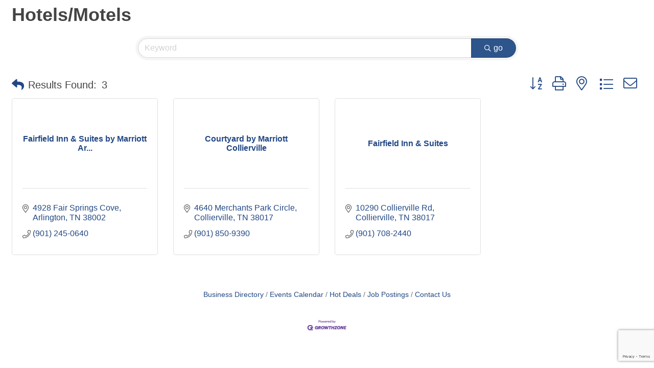

--- FILE ---
content_type: text/html; charset=utf-8
request_url: https://www.google.com/recaptcha/enterprise/anchor?ar=1&k=6LfI_T8rAAAAAMkWHrLP_GfSf3tLy9tKa839wcWa&co=aHR0cHM6Ly9idXNpbmVzcy5mYXlldHRlY291bnR5Y2hhbWJlci5jb206NDQz&hl=en&v=PoyoqOPhxBO7pBk68S4YbpHZ&size=invisible&anchor-ms=20000&execute-ms=30000&cb=zd5tbgbbms2j
body_size: 49044
content:
<!DOCTYPE HTML><html dir="ltr" lang="en"><head><meta http-equiv="Content-Type" content="text/html; charset=UTF-8">
<meta http-equiv="X-UA-Compatible" content="IE=edge">
<title>reCAPTCHA</title>
<style type="text/css">
/* cyrillic-ext */
@font-face {
  font-family: 'Roboto';
  font-style: normal;
  font-weight: 400;
  font-stretch: 100%;
  src: url(//fonts.gstatic.com/s/roboto/v48/KFO7CnqEu92Fr1ME7kSn66aGLdTylUAMa3GUBHMdazTgWw.woff2) format('woff2');
  unicode-range: U+0460-052F, U+1C80-1C8A, U+20B4, U+2DE0-2DFF, U+A640-A69F, U+FE2E-FE2F;
}
/* cyrillic */
@font-face {
  font-family: 'Roboto';
  font-style: normal;
  font-weight: 400;
  font-stretch: 100%;
  src: url(//fonts.gstatic.com/s/roboto/v48/KFO7CnqEu92Fr1ME7kSn66aGLdTylUAMa3iUBHMdazTgWw.woff2) format('woff2');
  unicode-range: U+0301, U+0400-045F, U+0490-0491, U+04B0-04B1, U+2116;
}
/* greek-ext */
@font-face {
  font-family: 'Roboto';
  font-style: normal;
  font-weight: 400;
  font-stretch: 100%;
  src: url(//fonts.gstatic.com/s/roboto/v48/KFO7CnqEu92Fr1ME7kSn66aGLdTylUAMa3CUBHMdazTgWw.woff2) format('woff2');
  unicode-range: U+1F00-1FFF;
}
/* greek */
@font-face {
  font-family: 'Roboto';
  font-style: normal;
  font-weight: 400;
  font-stretch: 100%;
  src: url(//fonts.gstatic.com/s/roboto/v48/KFO7CnqEu92Fr1ME7kSn66aGLdTylUAMa3-UBHMdazTgWw.woff2) format('woff2');
  unicode-range: U+0370-0377, U+037A-037F, U+0384-038A, U+038C, U+038E-03A1, U+03A3-03FF;
}
/* math */
@font-face {
  font-family: 'Roboto';
  font-style: normal;
  font-weight: 400;
  font-stretch: 100%;
  src: url(//fonts.gstatic.com/s/roboto/v48/KFO7CnqEu92Fr1ME7kSn66aGLdTylUAMawCUBHMdazTgWw.woff2) format('woff2');
  unicode-range: U+0302-0303, U+0305, U+0307-0308, U+0310, U+0312, U+0315, U+031A, U+0326-0327, U+032C, U+032F-0330, U+0332-0333, U+0338, U+033A, U+0346, U+034D, U+0391-03A1, U+03A3-03A9, U+03B1-03C9, U+03D1, U+03D5-03D6, U+03F0-03F1, U+03F4-03F5, U+2016-2017, U+2034-2038, U+203C, U+2040, U+2043, U+2047, U+2050, U+2057, U+205F, U+2070-2071, U+2074-208E, U+2090-209C, U+20D0-20DC, U+20E1, U+20E5-20EF, U+2100-2112, U+2114-2115, U+2117-2121, U+2123-214F, U+2190, U+2192, U+2194-21AE, U+21B0-21E5, U+21F1-21F2, U+21F4-2211, U+2213-2214, U+2216-22FF, U+2308-230B, U+2310, U+2319, U+231C-2321, U+2336-237A, U+237C, U+2395, U+239B-23B7, U+23D0, U+23DC-23E1, U+2474-2475, U+25AF, U+25B3, U+25B7, U+25BD, U+25C1, U+25CA, U+25CC, U+25FB, U+266D-266F, U+27C0-27FF, U+2900-2AFF, U+2B0E-2B11, U+2B30-2B4C, U+2BFE, U+3030, U+FF5B, U+FF5D, U+1D400-1D7FF, U+1EE00-1EEFF;
}
/* symbols */
@font-face {
  font-family: 'Roboto';
  font-style: normal;
  font-weight: 400;
  font-stretch: 100%;
  src: url(//fonts.gstatic.com/s/roboto/v48/KFO7CnqEu92Fr1ME7kSn66aGLdTylUAMaxKUBHMdazTgWw.woff2) format('woff2');
  unicode-range: U+0001-000C, U+000E-001F, U+007F-009F, U+20DD-20E0, U+20E2-20E4, U+2150-218F, U+2190, U+2192, U+2194-2199, U+21AF, U+21E6-21F0, U+21F3, U+2218-2219, U+2299, U+22C4-22C6, U+2300-243F, U+2440-244A, U+2460-24FF, U+25A0-27BF, U+2800-28FF, U+2921-2922, U+2981, U+29BF, U+29EB, U+2B00-2BFF, U+4DC0-4DFF, U+FFF9-FFFB, U+10140-1018E, U+10190-1019C, U+101A0, U+101D0-101FD, U+102E0-102FB, U+10E60-10E7E, U+1D2C0-1D2D3, U+1D2E0-1D37F, U+1F000-1F0FF, U+1F100-1F1AD, U+1F1E6-1F1FF, U+1F30D-1F30F, U+1F315, U+1F31C, U+1F31E, U+1F320-1F32C, U+1F336, U+1F378, U+1F37D, U+1F382, U+1F393-1F39F, U+1F3A7-1F3A8, U+1F3AC-1F3AF, U+1F3C2, U+1F3C4-1F3C6, U+1F3CA-1F3CE, U+1F3D4-1F3E0, U+1F3ED, U+1F3F1-1F3F3, U+1F3F5-1F3F7, U+1F408, U+1F415, U+1F41F, U+1F426, U+1F43F, U+1F441-1F442, U+1F444, U+1F446-1F449, U+1F44C-1F44E, U+1F453, U+1F46A, U+1F47D, U+1F4A3, U+1F4B0, U+1F4B3, U+1F4B9, U+1F4BB, U+1F4BF, U+1F4C8-1F4CB, U+1F4D6, U+1F4DA, U+1F4DF, U+1F4E3-1F4E6, U+1F4EA-1F4ED, U+1F4F7, U+1F4F9-1F4FB, U+1F4FD-1F4FE, U+1F503, U+1F507-1F50B, U+1F50D, U+1F512-1F513, U+1F53E-1F54A, U+1F54F-1F5FA, U+1F610, U+1F650-1F67F, U+1F687, U+1F68D, U+1F691, U+1F694, U+1F698, U+1F6AD, U+1F6B2, U+1F6B9-1F6BA, U+1F6BC, U+1F6C6-1F6CF, U+1F6D3-1F6D7, U+1F6E0-1F6EA, U+1F6F0-1F6F3, U+1F6F7-1F6FC, U+1F700-1F7FF, U+1F800-1F80B, U+1F810-1F847, U+1F850-1F859, U+1F860-1F887, U+1F890-1F8AD, U+1F8B0-1F8BB, U+1F8C0-1F8C1, U+1F900-1F90B, U+1F93B, U+1F946, U+1F984, U+1F996, U+1F9E9, U+1FA00-1FA6F, U+1FA70-1FA7C, U+1FA80-1FA89, U+1FA8F-1FAC6, U+1FACE-1FADC, U+1FADF-1FAE9, U+1FAF0-1FAF8, U+1FB00-1FBFF;
}
/* vietnamese */
@font-face {
  font-family: 'Roboto';
  font-style: normal;
  font-weight: 400;
  font-stretch: 100%;
  src: url(//fonts.gstatic.com/s/roboto/v48/KFO7CnqEu92Fr1ME7kSn66aGLdTylUAMa3OUBHMdazTgWw.woff2) format('woff2');
  unicode-range: U+0102-0103, U+0110-0111, U+0128-0129, U+0168-0169, U+01A0-01A1, U+01AF-01B0, U+0300-0301, U+0303-0304, U+0308-0309, U+0323, U+0329, U+1EA0-1EF9, U+20AB;
}
/* latin-ext */
@font-face {
  font-family: 'Roboto';
  font-style: normal;
  font-weight: 400;
  font-stretch: 100%;
  src: url(//fonts.gstatic.com/s/roboto/v48/KFO7CnqEu92Fr1ME7kSn66aGLdTylUAMa3KUBHMdazTgWw.woff2) format('woff2');
  unicode-range: U+0100-02BA, U+02BD-02C5, U+02C7-02CC, U+02CE-02D7, U+02DD-02FF, U+0304, U+0308, U+0329, U+1D00-1DBF, U+1E00-1E9F, U+1EF2-1EFF, U+2020, U+20A0-20AB, U+20AD-20C0, U+2113, U+2C60-2C7F, U+A720-A7FF;
}
/* latin */
@font-face {
  font-family: 'Roboto';
  font-style: normal;
  font-weight: 400;
  font-stretch: 100%;
  src: url(//fonts.gstatic.com/s/roboto/v48/KFO7CnqEu92Fr1ME7kSn66aGLdTylUAMa3yUBHMdazQ.woff2) format('woff2');
  unicode-range: U+0000-00FF, U+0131, U+0152-0153, U+02BB-02BC, U+02C6, U+02DA, U+02DC, U+0304, U+0308, U+0329, U+2000-206F, U+20AC, U+2122, U+2191, U+2193, U+2212, U+2215, U+FEFF, U+FFFD;
}
/* cyrillic-ext */
@font-face {
  font-family: 'Roboto';
  font-style: normal;
  font-weight: 500;
  font-stretch: 100%;
  src: url(//fonts.gstatic.com/s/roboto/v48/KFO7CnqEu92Fr1ME7kSn66aGLdTylUAMa3GUBHMdazTgWw.woff2) format('woff2');
  unicode-range: U+0460-052F, U+1C80-1C8A, U+20B4, U+2DE0-2DFF, U+A640-A69F, U+FE2E-FE2F;
}
/* cyrillic */
@font-face {
  font-family: 'Roboto';
  font-style: normal;
  font-weight: 500;
  font-stretch: 100%;
  src: url(//fonts.gstatic.com/s/roboto/v48/KFO7CnqEu92Fr1ME7kSn66aGLdTylUAMa3iUBHMdazTgWw.woff2) format('woff2');
  unicode-range: U+0301, U+0400-045F, U+0490-0491, U+04B0-04B1, U+2116;
}
/* greek-ext */
@font-face {
  font-family: 'Roboto';
  font-style: normal;
  font-weight: 500;
  font-stretch: 100%;
  src: url(//fonts.gstatic.com/s/roboto/v48/KFO7CnqEu92Fr1ME7kSn66aGLdTylUAMa3CUBHMdazTgWw.woff2) format('woff2');
  unicode-range: U+1F00-1FFF;
}
/* greek */
@font-face {
  font-family: 'Roboto';
  font-style: normal;
  font-weight: 500;
  font-stretch: 100%;
  src: url(//fonts.gstatic.com/s/roboto/v48/KFO7CnqEu92Fr1ME7kSn66aGLdTylUAMa3-UBHMdazTgWw.woff2) format('woff2');
  unicode-range: U+0370-0377, U+037A-037F, U+0384-038A, U+038C, U+038E-03A1, U+03A3-03FF;
}
/* math */
@font-face {
  font-family: 'Roboto';
  font-style: normal;
  font-weight: 500;
  font-stretch: 100%;
  src: url(//fonts.gstatic.com/s/roboto/v48/KFO7CnqEu92Fr1ME7kSn66aGLdTylUAMawCUBHMdazTgWw.woff2) format('woff2');
  unicode-range: U+0302-0303, U+0305, U+0307-0308, U+0310, U+0312, U+0315, U+031A, U+0326-0327, U+032C, U+032F-0330, U+0332-0333, U+0338, U+033A, U+0346, U+034D, U+0391-03A1, U+03A3-03A9, U+03B1-03C9, U+03D1, U+03D5-03D6, U+03F0-03F1, U+03F4-03F5, U+2016-2017, U+2034-2038, U+203C, U+2040, U+2043, U+2047, U+2050, U+2057, U+205F, U+2070-2071, U+2074-208E, U+2090-209C, U+20D0-20DC, U+20E1, U+20E5-20EF, U+2100-2112, U+2114-2115, U+2117-2121, U+2123-214F, U+2190, U+2192, U+2194-21AE, U+21B0-21E5, U+21F1-21F2, U+21F4-2211, U+2213-2214, U+2216-22FF, U+2308-230B, U+2310, U+2319, U+231C-2321, U+2336-237A, U+237C, U+2395, U+239B-23B7, U+23D0, U+23DC-23E1, U+2474-2475, U+25AF, U+25B3, U+25B7, U+25BD, U+25C1, U+25CA, U+25CC, U+25FB, U+266D-266F, U+27C0-27FF, U+2900-2AFF, U+2B0E-2B11, U+2B30-2B4C, U+2BFE, U+3030, U+FF5B, U+FF5D, U+1D400-1D7FF, U+1EE00-1EEFF;
}
/* symbols */
@font-face {
  font-family: 'Roboto';
  font-style: normal;
  font-weight: 500;
  font-stretch: 100%;
  src: url(//fonts.gstatic.com/s/roboto/v48/KFO7CnqEu92Fr1ME7kSn66aGLdTylUAMaxKUBHMdazTgWw.woff2) format('woff2');
  unicode-range: U+0001-000C, U+000E-001F, U+007F-009F, U+20DD-20E0, U+20E2-20E4, U+2150-218F, U+2190, U+2192, U+2194-2199, U+21AF, U+21E6-21F0, U+21F3, U+2218-2219, U+2299, U+22C4-22C6, U+2300-243F, U+2440-244A, U+2460-24FF, U+25A0-27BF, U+2800-28FF, U+2921-2922, U+2981, U+29BF, U+29EB, U+2B00-2BFF, U+4DC0-4DFF, U+FFF9-FFFB, U+10140-1018E, U+10190-1019C, U+101A0, U+101D0-101FD, U+102E0-102FB, U+10E60-10E7E, U+1D2C0-1D2D3, U+1D2E0-1D37F, U+1F000-1F0FF, U+1F100-1F1AD, U+1F1E6-1F1FF, U+1F30D-1F30F, U+1F315, U+1F31C, U+1F31E, U+1F320-1F32C, U+1F336, U+1F378, U+1F37D, U+1F382, U+1F393-1F39F, U+1F3A7-1F3A8, U+1F3AC-1F3AF, U+1F3C2, U+1F3C4-1F3C6, U+1F3CA-1F3CE, U+1F3D4-1F3E0, U+1F3ED, U+1F3F1-1F3F3, U+1F3F5-1F3F7, U+1F408, U+1F415, U+1F41F, U+1F426, U+1F43F, U+1F441-1F442, U+1F444, U+1F446-1F449, U+1F44C-1F44E, U+1F453, U+1F46A, U+1F47D, U+1F4A3, U+1F4B0, U+1F4B3, U+1F4B9, U+1F4BB, U+1F4BF, U+1F4C8-1F4CB, U+1F4D6, U+1F4DA, U+1F4DF, U+1F4E3-1F4E6, U+1F4EA-1F4ED, U+1F4F7, U+1F4F9-1F4FB, U+1F4FD-1F4FE, U+1F503, U+1F507-1F50B, U+1F50D, U+1F512-1F513, U+1F53E-1F54A, U+1F54F-1F5FA, U+1F610, U+1F650-1F67F, U+1F687, U+1F68D, U+1F691, U+1F694, U+1F698, U+1F6AD, U+1F6B2, U+1F6B9-1F6BA, U+1F6BC, U+1F6C6-1F6CF, U+1F6D3-1F6D7, U+1F6E0-1F6EA, U+1F6F0-1F6F3, U+1F6F7-1F6FC, U+1F700-1F7FF, U+1F800-1F80B, U+1F810-1F847, U+1F850-1F859, U+1F860-1F887, U+1F890-1F8AD, U+1F8B0-1F8BB, U+1F8C0-1F8C1, U+1F900-1F90B, U+1F93B, U+1F946, U+1F984, U+1F996, U+1F9E9, U+1FA00-1FA6F, U+1FA70-1FA7C, U+1FA80-1FA89, U+1FA8F-1FAC6, U+1FACE-1FADC, U+1FADF-1FAE9, U+1FAF0-1FAF8, U+1FB00-1FBFF;
}
/* vietnamese */
@font-face {
  font-family: 'Roboto';
  font-style: normal;
  font-weight: 500;
  font-stretch: 100%;
  src: url(//fonts.gstatic.com/s/roboto/v48/KFO7CnqEu92Fr1ME7kSn66aGLdTylUAMa3OUBHMdazTgWw.woff2) format('woff2');
  unicode-range: U+0102-0103, U+0110-0111, U+0128-0129, U+0168-0169, U+01A0-01A1, U+01AF-01B0, U+0300-0301, U+0303-0304, U+0308-0309, U+0323, U+0329, U+1EA0-1EF9, U+20AB;
}
/* latin-ext */
@font-face {
  font-family: 'Roboto';
  font-style: normal;
  font-weight: 500;
  font-stretch: 100%;
  src: url(//fonts.gstatic.com/s/roboto/v48/KFO7CnqEu92Fr1ME7kSn66aGLdTylUAMa3KUBHMdazTgWw.woff2) format('woff2');
  unicode-range: U+0100-02BA, U+02BD-02C5, U+02C7-02CC, U+02CE-02D7, U+02DD-02FF, U+0304, U+0308, U+0329, U+1D00-1DBF, U+1E00-1E9F, U+1EF2-1EFF, U+2020, U+20A0-20AB, U+20AD-20C0, U+2113, U+2C60-2C7F, U+A720-A7FF;
}
/* latin */
@font-face {
  font-family: 'Roboto';
  font-style: normal;
  font-weight: 500;
  font-stretch: 100%;
  src: url(//fonts.gstatic.com/s/roboto/v48/KFO7CnqEu92Fr1ME7kSn66aGLdTylUAMa3yUBHMdazQ.woff2) format('woff2');
  unicode-range: U+0000-00FF, U+0131, U+0152-0153, U+02BB-02BC, U+02C6, U+02DA, U+02DC, U+0304, U+0308, U+0329, U+2000-206F, U+20AC, U+2122, U+2191, U+2193, U+2212, U+2215, U+FEFF, U+FFFD;
}
/* cyrillic-ext */
@font-face {
  font-family: 'Roboto';
  font-style: normal;
  font-weight: 900;
  font-stretch: 100%;
  src: url(//fonts.gstatic.com/s/roboto/v48/KFO7CnqEu92Fr1ME7kSn66aGLdTylUAMa3GUBHMdazTgWw.woff2) format('woff2');
  unicode-range: U+0460-052F, U+1C80-1C8A, U+20B4, U+2DE0-2DFF, U+A640-A69F, U+FE2E-FE2F;
}
/* cyrillic */
@font-face {
  font-family: 'Roboto';
  font-style: normal;
  font-weight: 900;
  font-stretch: 100%;
  src: url(//fonts.gstatic.com/s/roboto/v48/KFO7CnqEu92Fr1ME7kSn66aGLdTylUAMa3iUBHMdazTgWw.woff2) format('woff2');
  unicode-range: U+0301, U+0400-045F, U+0490-0491, U+04B0-04B1, U+2116;
}
/* greek-ext */
@font-face {
  font-family: 'Roboto';
  font-style: normal;
  font-weight: 900;
  font-stretch: 100%;
  src: url(//fonts.gstatic.com/s/roboto/v48/KFO7CnqEu92Fr1ME7kSn66aGLdTylUAMa3CUBHMdazTgWw.woff2) format('woff2');
  unicode-range: U+1F00-1FFF;
}
/* greek */
@font-face {
  font-family: 'Roboto';
  font-style: normal;
  font-weight: 900;
  font-stretch: 100%;
  src: url(//fonts.gstatic.com/s/roboto/v48/KFO7CnqEu92Fr1ME7kSn66aGLdTylUAMa3-UBHMdazTgWw.woff2) format('woff2');
  unicode-range: U+0370-0377, U+037A-037F, U+0384-038A, U+038C, U+038E-03A1, U+03A3-03FF;
}
/* math */
@font-face {
  font-family: 'Roboto';
  font-style: normal;
  font-weight: 900;
  font-stretch: 100%;
  src: url(//fonts.gstatic.com/s/roboto/v48/KFO7CnqEu92Fr1ME7kSn66aGLdTylUAMawCUBHMdazTgWw.woff2) format('woff2');
  unicode-range: U+0302-0303, U+0305, U+0307-0308, U+0310, U+0312, U+0315, U+031A, U+0326-0327, U+032C, U+032F-0330, U+0332-0333, U+0338, U+033A, U+0346, U+034D, U+0391-03A1, U+03A3-03A9, U+03B1-03C9, U+03D1, U+03D5-03D6, U+03F0-03F1, U+03F4-03F5, U+2016-2017, U+2034-2038, U+203C, U+2040, U+2043, U+2047, U+2050, U+2057, U+205F, U+2070-2071, U+2074-208E, U+2090-209C, U+20D0-20DC, U+20E1, U+20E5-20EF, U+2100-2112, U+2114-2115, U+2117-2121, U+2123-214F, U+2190, U+2192, U+2194-21AE, U+21B0-21E5, U+21F1-21F2, U+21F4-2211, U+2213-2214, U+2216-22FF, U+2308-230B, U+2310, U+2319, U+231C-2321, U+2336-237A, U+237C, U+2395, U+239B-23B7, U+23D0, U+23DC-23E1, U+2474-2475, U+25AF, U+25B3, U+25B7, U+25BD, U+25C1, U+25CA, U+25CC, U+25FB, U+266D-266F, U+27C0-27FF, U+2900-2AFF, U+2B0E-2B11, U+2B30-2B4C, U+2BFE, U+3030, U+FF5B, U+FF5D, U+1D400-1D7FF, U+1EE00-1EEFF;
}
/* symbols */
@font-face {
  font-family: 'Roboto';
  font-style: normal;
  font-weight: 900;
  font-stretch: 100%;
  src: url(//fonts.gstatic.com/s/roboto/v48/KFO7CnqEu92Fr1ME7kSn66aGLdTylUAMaxKUBHMdazTgWw.woff2) format('woff2');
  unicode-range: U+0001-000C, U+000E-001F, U+007F-009F, U+20DD-20E0, U+20E2-20E4, U+2150-218F, U+2190, U+2192, U+2194-2199, U+21AF, U+21E6-21F0, U+21F3, U+2218-2219, U+2299, U+22C4-22C6, U+2300-243F, U+2440-244A, U+2460-24FF, U+25A0-27BF, U+2800-28FF, U+2921-2922, U+2981, U+29BF, U+29EB, U+2B00-2BFF, U+4DC0-4DFF, U+FFF9-FFFB, U+10140-1018E, U+10190-1019C, U+101A0, U+101D0-101FD, U+102E0-102FB, U+10E60-10E7E, U+1D2C0-1D2D3, U+1D2E0-1D37F, U+1F000-1F0FF, U+1F100-1F1AD, U+1F1E6-1F1FF, U+1F30D-1F30F, U+1F315, U+1F31C, U+1F31E, U+1F320-1F32C, U+1F336, U+1F378, U+1F37D, U+1F382, U+1F393-1F39F, U+1F3A7-1F3A8, U+1F3AC-1F3AF, U+1F3C2, U+1F3C4-1F3C6, U+1F3CA-1F3CE, U+1F3D4-1F3E0, U+1F3ED, U+1F3F1-1F3F3, U+1F3F5-1F3F7, U+1F408, U+1F415, U+1F41F, U+1F426, U+1F43F, U+1F441-1F442, U+1F444, U+1F446-1F449, U+1F44C-1F44E, U+1F453, U+1F46A, U+1F47D, U+1F4A3, U+1F4B0, U+1F4B3, U+1F4B9, U+1F4BB, U+1F4BF, U+1F4C8-1F4CB, U+1F4D6, U+1F4DA, U+1F4DF, U+1F4E3-1F4E6, U+1F4EA-1F4ED, U+1F4F7, U+1F4F9-1F4FB, U+1F4FD-1F4FE, U+1F503, U+1F507-1F50B, U+1F50D, U+1F512-1F513, U+1F53E-1F54A, U+1F54F-1F5FA, U+1F610, U+1F650-1F67F, U+1F687, U+1F68D, U+1F691, U+1F694, U+1F698, U+1F6AD, U+1F6B2, U+1F6B9-1F6BA, U+1F6BC, U+1F6C6-1F6CF, U+1F6D3-1F6D7, U+1F6E0-1F6EA, U+1F6F0-1F6F3, U+1F6F7-1F6FC, U+1F700-1F7FF, U+1F800-1F80B, U+1F810-1F847, U+1F850-1F859, U+1F860-1F887, U+1F890-1F8AD, U+1F8B0-1F8BB, U+1F8C0-1F8C1, U+1F900-1F90B, U+1F93B, U+1F946, U+1F984, U+1F996, U+1F9E9, U+1FA00-1FA6F, U+1FA70-1FA7C, U+1FA80-1FA89, U+1FA8F-1FAC6, U+1FACE-1FADC, U+1FADF-1FAE9, U+1FAF0-1FAF8, U+1FB00-1FBFF;
}
/* vietnamese */
@font-face {
  font-family: 'Roboto';
  font-style: normal;
  font-weight: 900;
  font-stretch: 100%;
  src: url(//fonts.gstatic.com/s/roboto/v48/KFO7CnqEu92Fr1ME7kSn66aGLdTylUAMa3OUBHMdazTgWw.woff2) format('woff2');
  unicode-range: U+0102-0103, U+0110-0111, U+0128-0129, U+0168-0169, U+01A0-01A1, U+01AF-01B0, U+0300-0301, U+0303-0304, U+0308-0309, U+0323, U+0329, U+1EA0-1EF9, U+20AB;
}
/* latin-ext */
@font-face {
  font-family: 'Roboto';
  font-style: normal;
  font-weight: 900;
  font-stretch: 100%;
  src: url(//fonts.gstatic.com/s/roboto/v48/KFO7CnqEu92Fr1ME7kSn66aGLdTylUAMa3KUBHMdazTgWw.woff2) format('woff2');
  unicode-range: U+0100-02BA, U+02BD-02C5, U+02C7-02CC, U+02CE-02D7, U+02DD-02FF, U+0304, U+0308, U+0329, U+1D00-1DBF, U+1E00-1E9F, U+1EF2-1EFF, U+2020, U+20A0-20AB, U+20AD-20C0, U+2113, U+2C60-2C7F, U+A720-A7FF;
}
/* latin */
@font-face {
  font-family: 'Roboto';
  font-style: normal;
  font-weight: 900;
  font-stretch: 100%;
  src: url(//fonts.gstatic.com/s/roboto/v48/KFO7CnqEu92Fr1ME7kSn66aGLdTylUAMa3yUBHMdazQ.woff2) format('woff2');
  unicode-range: U+0000-00FF, U+0131, U+0152-0153, U+02BB-02BC, U+02C6, U+02DA, U+02DC, U+0304, U+0308, U+0329, U+2000-206F, U+20AC, U+2122, U+2191, U+2193, U+2212, U+2215, U+FEFF, U+FFFD;
}

</style>
<link rel="stylesheet" type="text/css" href="https://www.gstatic.com/recaptcha/releases/PoyoqOPhxBO7pBk68S4YbpHZ/styles__ltr.css">
<script nonce="PEM70wII8hWo3-VpeBg0Ug" type="text/javascript">window['__recaptcha_api'] = 'https://www.google.com/recaptcha/enterprise/';</script>
<script type="text/javascript" src="https://www.gstatic.com/recaptcha/releases/PoyoqOPhxBO7pBk68S4YbpHZ/recaptcha__en.js" nonce="PEM70wII8hWo3-VpeBg0Ug">
      
    </script></head>
<body><div id="rc-anchor-alert" class="rc-anchor-alert"></div>
<input type="hidden" id="recaptcha-token" value="[base64]">
<script type="text/javascript" nonce="PEM70wII8hWo3-VpeBg0Ug">
      recaptcha.anchor.Main.init("[\x22ainput\x22,[\x22bgdata\x22,\x22\x22,\[base64]/[base64]/[base64]/ZyhXLGgpOnEoW04sMjEsbF0sVywwKSxoKSxmYWxzZSxmYWxzZSl9Y2F0Y2goayl7RygzNTgsVyk/[base64]/[base64]/[base64]/[base64]/[base64]/[base64]/[base64]/bmV3IEJbT10oRFswXSk6dz09Mj9uZXcgQltPXShEWzBdLERbMV0pOnc9PTM/bmV3IEJbT10oRFswXSxEWzFdLERbMl0pOnc9PTQ/[base64]/[base64]/[base64]/[base64]/[base64]\\u003d\x22,\[base64]\x22,\x22wo9aw7kmAXAow4BbUzPCusK4AR1fwpzDvjLDssK/wrXCuMK/wovDv8K+EcK8W8KJwrkYKAdLCiLCj8KZa8OVX8KnFMKEwq/Dlj/[base64]/CqFPDvkXCncK2ZsOMwqh9UMKqw6cuTcO/[base64]/DlsK1DiTCnzAsBcOcw4XDj8K0c0HDh1nCgcKsP8OZHW7DgcO/L8OJwpDDhgRGwonCicOaasK2ccOXwq7CsxBPSxbDqR3CpyhPw7sJw5rCusK0CsKtX8KCwo9oHnB7wp/[base64]/[base64]/RMOZwqQmA8KSP14jfcOyw4DDh8Olw7nCp3LCr8KwwpnDt1LDpU3DoCPDu8KqLG/DjyzCny3DmgNvwr9MwpFmwpvDhiMXwq7Cr2Vfw7nDgQrCg3rCsATDtMK6w7grw6jDl8KJChzCqHTDgRd8NmbDqMO5wqbCoMOwJsKpw6k3wqvDrSAnw7/CqmdTU8KYw5nCiMKDGsKEwpIOwrjDjsOvScKhwq3CrAzCicOPMUBQFQVAw7rCtRXCvcKKwqB4w4vCoMK/wrPCn8Kcw5UlA3hnwrkgwodeOSwLR8KBA3HCrTx/[base64]/DsMOoHsKCwrvDsQjCjcKHOmALwqwTwrTDicKMw4IRMMOiYXfDpsKTw7LChWPDicO3ccOhwoB5Ljp8KCxaHQR1woDDiMKsXVxDw77DiyhZwr5fEcKHw5jCrMKrw6fCkEA3Uio/RDMAL2tLw4jDpAsiPMKmw6whw5/DojhQcsKQJMKUTsKdwoTCpsOidH9xUR/[base64]/[base64]/CtUbCp0k4AcKww4sGwofClVUHZmoVNUwfwq8tDnh4BMOUOFExMnHCpsKiB8K0wrLDqsO+w5vDli4CO8Kkwo3DtytoBcOWw4NgH1zCniZRQH0Yw5zDusOSwoPDsGDDuQlDCsKlcnkywrnDgAROwr3DvDPCjn9CwoHChhU/OT3DtWZgwovDmkTCusKCwr4Oe8K4wqsVBAvDqRjDo2lkAcKZw70LcMOBLRcQHxB2IAfCpFRoAsO4K8OPwqcjKEk6w64nwoDCgSNSF8OPd8KxWT/[base64]/CjcKfTRNhFk/DvkQQwqzDqSI6woDDq8KVfcOtd17DrcKJYF/DrjV0e3TClcOEw4gzTsONwqkvw6ZFwq97w6TDicKvIcKJwqZew6h3XcO7DMOfwrjDisKtU3BYw7zDmUUjThB5Y8OuM2BLwrnCuEHDgQRla8KpY8K5XDTClk/DncOWw43CgsO5wr4jJ0bClxh+woFBVhMSMcKJY0l1BkvCsShmWhB/UlZbdHArMBHDujwKAcKjw7sJw4/CucOpLMOdw4cZw7paaHnCnMO9wrxMXyHCjSktwrnDkcKCK8O4w5d1BsKvwr/DocOww5fDgCLCosKqw61/RQ/DisK5QMK6I8O/UDUWY0FLADHDusKYw6rCpxbDocKuwr1NX8OIwrl9P8K4e8OtNsKmAFHDnjTDscKRC2zDisKdKEg+CsO7E0tDU8KqQgPDuMKBwpRNwpfCp8Oow6ciwpR/w5PCv1nDnH/DtsKMIsOoLTnCjsKeL0fCr8O1CsOtw7Ajw5NgcT41w6R/ZijCicOhw5/Do34awqdUcsK6BcO8D8K/wqoTCXJyw4vDg8KUIMK5w4XCqsO/[base64]/AXbDukc5I01Dw7dYGzsVwqJ+aijDtsKJMwUhFEgSw6/CmBtTd8Kgw7JUwoDCtcO3Thdqw4/[base64]/EAjDqsKubhnCucKsBVNxYcOww5nCtzDClcKQw4vCgSbCjjkPw63DncKyZsKLw7zDoMKCw5fColnDoyMBMcOwPEvCpG7Dn0E9JsKgcxMHw48XDT0JeMOCwqHDosOnWsKew5/CoGoCwocKwprCpC/Dq8OKwppkwqTDtTLDqgbCi1xQe8OsB2vCjCjDvznCv8O4w4grw77CkcOkHw/DjCFuw5JGU8KbG27DhyM+AUjDicK2QXRQwqROw795wrUDwqluX8KkJMKcw4ABwqguCsKzUMO+wq0Zw5XCqVB5wqAPwozDhcKYw4XCiDZhw6XDusO6CcKlwrjCvsO1w6ZnaCsTX8OMSMKwdSgRwpYLPsKwwq/DqUwvBgHCgcK5wqBkacK9f17DiMKHEUh8wot1w5zDvnfCiUsRGxXCksO/[base64]/DsgcKwqkZw6nDuEzDhQtLVVPCpkASwqDDl2XDtsO+fT3Du2IWw6t3bHzDg8KVw459wobCuzYAWR0pwrludMO1JSDCr8Kzw4QfTsKyIsKkw4s4wrx5wrdgw5fDm8KwQCXDuAXCvcOALcODw5sywrXCicOhw77CgTvDn2rCmQ0sBsOhw6sBwps5w7VwRsOlYsOgwq/Dr8OwYSrCkUPDu8O7w7nCpFbClMKjwo51w7FFwocZwq5Tf8O9bX/DjMORekpZBsKQw4R1MFUdw7sOwq/[base64]/w5Bdw5zDi8Kqw6VAL8OjZX87FcOdwrE6w44ZczVTw7IZZsKEw7UtwoXCk8KKw4I7w5fDrMOKaMOiOMK2AcKMw4PDkcObw6UmehRZdFYAHMKxw6jDgMKDwqzCjcOew45Fwp8tEmwrfxbDiT9jw40uQMOmwoPCnHbDmcKeQkLCqsK5wofDisK6NcOJwrjDtMO/w6jDpVbCtGMzwonDjsOXwqQew5c2w7bChsK7w7kjSMKpM8OwGsKIw4vDvmQbRUEyw5jCrClxwqHCs8OEw6RxPMOmw7Buw6vCpcKqwrZCwr8rGB9ZDsKnwrRHwrlHYlDCl8KpfAYiw5c7ElTCv8OZw5cPVcKBwrbCkEE3wpRgw4vCr0/[base64]/KcKvWEBsw7zDhVtfBy5mAMOaw7ZAesKVw7fDpVcNw6XDkcKtw49Twpdqwo3CkcOnwqvCrsOgT0/DisKcwotIwpt/wrJjwok9fsOTScOLw4kLw6FDI0fCpmfCssK8VMOtME4swoBMe8KaUhnChAQMW8OCJcKAfcK0SsOOw6zDtMOHw6nCrcO0PsOxLsKVw4HCsgdhwrrDhCnCtcK6TEnDn3UFLMOcBMOGwpTCoXUCfMKlMMObwoVUEMO/[base64]/CvsKgHk/DgMOVRjhdw6lWwoBtwodXw6wTO3JcwpDDscOOw6LCs8KMwph4KUNxwoh/QF/CpMOaworCrMKFw78iw5ETXU1JDwxgZV8Jw4tOwo7CpMKfwonCpTvDi8K4w7vChWRjw5RMw6hww5bCix3DgMKXw6LCjcORw6DCmB9rEMKUXsKqwoJRW8Kzw6bCiMOzEMK8TMK/w73DnnEZw54Pw6bChsK+OMOkM1jCgsOXwrdPw7bCnsOQwoTDozw8w6vDksKuw7Yqw7XCgEhVw5MvJ8Onw77DhsOFOR7DosO1wod8ScOXXMO7w53Do2zDmGIewrTDiXRQw6t5UcKsw7ADUcKaNcOdJWtEw4NOZ8OPVsK1G8KJfMK/UsKLeUljw5VUwpbCpcOEwrfCpMOaW8KZR8KiFsOFwqDDhxtqMcOSP8KHNsOywqsAw5DDiWrCh2lywqdvSE/DpAAPY1fCtcKnw4sHwosqOsOmacKJwpfCrsKUDX3CmMO0K8OMXScRO8OIbHx/F8Ouw40Aw5jDh0rChznDsSdPIEMCTcK3wpPDocKYfVPCvsKCHcOaG8OVwpTDnjALRSl5w4rCgcO3wrduw5LCi0DCrQDDqF88wpbClX3DtwHCgwMmwpQJKVVHwrPDiBfCp8O1wpjCniTDhsOUIsOHMMKVwpQKUFshw5pxw6o/[base64]/Co8Kow58cwroDYMOyw4tewq/CosKew6YqwrLDrMKgw7/Cs3rDvy8qwobDpgLCrlEEFXJVXEhZwrt8S8ObwpVXw6o0wofDlVPCtCxsX3RCw43CrMKIBCt5w5nDvcKtw5PDuMKYPQnDqMOBF0vDvWnDkAbDpcOAw5HCmwVPwp04eThQIsK5L13DjEIFZmTDmMKZwpbDk8KydiPDnMOBw6kwJ8KAw6DDn8OPw4/CksKcc8OSwplsw607wqbDj8KowpbDnsK7wpXCi8KQwovCl2lKLzrDksO0YMKveVB5wp8hwozCvMKawpvDgXbCpcOEw5/Dny5kEGYWBlzCpU3DqsOUw6VEwo4TK8KewovChcO4w6I/[base64]/Cm8KDw64TaSBswpoNFxvCriHCvzfCiRZSw4oyUcKww77DgRVNwpJpNn/DqS/CmsKgOFB9w74FVcKuwoAXUcKcw40xClLCpGrDjx1zwofDqcKnw7YCw6RzMlnDucOXw4fDryMAwpPCjAPDmcOtcXUGwoBtDsKWwrJoJMOdNMKyUMKFwp/CgcKLwosCBcKIwq4FCibCliZRNXXDoiVYWMKFAsOOIispw7B3wo7DiMOxX8Osw7TDscOZRMOjU8OYWMKnwpnDjGjDvj4HRjU6w47DlMK6BcKgwo/CoMKHNQ0vbVIWCsOWdQvDq8KvMT3CrWouB8OZwrLDl8Ozw5hjQ8OiNcKkwoM2w7IdOHHDucOzw5HChcKXdjMFw68Vw5/Cm8OHWsKnPsOOaMKEJcOIEHgNwr00WmVnJTHCi0pew5PDsnlIwqB2SDN6cMOlDcKLwrtyIsKyDjxjwrYpZMK1w40wccOOw5ZUw5gHBiTCtsOZw7x/N8KGw59ZeMO8GhXCnFHCpEPClwDCq3DCsw89L8Ofd8O1wpUnKBcnQMKfwrXCtxMyXMK0wrhPAsK2LMOYwpMqwrspwoEuw7zDhHzCjsOWf8K8MsOzEyHDusKtwqFTA3XDsHF/[base64]/CqzwjbzhZLcOVwo9aw4V4wrQ0w5vDvjzCuzLCiMKOw73DpRM6cMKiwpLDkhwTR8ONw7vDhMKrw57Dl2PCh21bc8OrEsO0MMKIw5fDosK/Dh9vwqnCjcOjJzwjLMK/ByvCp20Wwq90ZHtXXsOUcRzDrUTCksOoD8OTBTfCjRgMScKpOMKgw5fCt35BfsOLw5jCicKbw7/DnBV7w71YH8OMw48VLmvDvx99IW9jw6pcwpcXScOaLH1+TcK6b2jCn1QdRsOew7smw5bClMOBdMKkw53DnsKgwpcHHDnCkMKswqzCgG3CuSsjwqs5wrQzw7bDoGXDtsOiE8Kvw6QiGsKoNsKVwqpmOMOfw61awqzCjMKIw6/CqybChAN7QcO4w68jIBHCi8OJK8KzUMOhemlLJHDCtMO8TAojeMOcS8OAw5x7Cn/DsScABCIvwoZTw7skdMK4ZMOqw5PDrSfCpEBcdk/DjA/DisKDBcKSQRIsw4kpZCDClUxIwqsbw4vDisKwGmLCsxbDh8KnDMK4bMOqw74VXcORAcKNaEPCoAd/MsKIwrfCkjdGw7XDmsKJRcKQXMOfQEtawop0w41VwpQNDhFYJErChnfCt8O6C3ADw4LCucKzwqjCmg9Hw5cfwqLDhinDuzQmwrzCpMOlKMOpKcKqw4BIAsK0wpZOwqLCrcK1XEAXfcOWc8KXw6XDtFYzw70IwrLCgk/[base64]/CmcOfBwZUWy7CkFvDrEJ2wqtBa8Ofc8O4w7nCl8OzGkjDu8KYworDhcK6w4JNw75YT8KSwpTCncKbwpjDmUvCssK6JR9tYnDDm8OowoUjBhoFwobDuUlYFsKsw4oIHsO3YHfDrmzDlEjDmhImARLCvMObwoB8YMOPFh/DvMK3PTcNwqDDmsKKw7fDsVfDhWsPw44gdMKxFMOzSR8+wrjCtw/[base64]/[base64]/CoTzDtz/Cl3YZXcKOJsOQecOrGcKHNMOlw5ZQFzF4Zh7Cg8O8OwTDpsKywoTDtSnDmcK5w6lcVF7CsTXCuAx2wrEHacKoTMOLwqVcfWczbsKRwpZQIsKMdT3CkHzDuUY+VDBjf8K6wocjJcKrwqoUwq53wqXDtUhNwosMBTPDv8KyLcO+Xl3Dj1UVW23DpWrDm8K/TcOzbGUOeF3Dg8OJwrXDtRnCtTAewo7CnRvDj8K2w6zDusKFHcOiw4jCtcO5alFpD8Kjw6/[base64]/CtBbDgTVQwrfCpzJBwpTDssKUG8Ocf8OtOSTDjGzCtcOjFsOOwqNaw7zCksK/w5XDgC4wH8OsDmXCgWjCl0HChG/CuUgkwqsFQcKww5zDtMKxwqRKf3/Cik5KG0fDkMOGV8OGfSlmw5ISGcOKLsOMwpjCtsOGCyvDpMOwwpDDrwZKwpPChMOCPcOsUcOiHhLCjMOVbcObfSRbw6EKwovDhcKmBsOEAMKewprDujrDnnQgw5PDtCPDn3NJwq/CoAIuw7lHX3lBw7MAw6RcD0HDlUvCu8Kiw6rCmlPCtcKkacOkAFAxDcKLP8O8wo7DkmfCo8O4IMKvPiDCl8KTwrvDgsKPEw3CoMOsVcKpwp1nw7XDlcOPw5/DvMOjcifDmULCjMKpw6lEwqbCm8KHBR8jJEhOwr/Cg01DKjbCjkhpwozCs8Okw7QYOMOIw4BdwqR8wpsXbj3CjsKywoBZd8KKwqhyQsKdwqRdwr/CohlLFsKswpzCjsOvw75ZwpTDoB3DoFgOD04UXU/CusKAw4BZfmYXw6nCjMKfw6LCvzvDnsOXdlYSwpXDtFopPcKSwr3DpMOFe8OIWcOAwp/[base64]/CpXIYw4kAwoIACsKiwrZvwpDDuDbCmsKlSzHCsAMoOsOIPFLCn1ZlHx5eZ8K8w6zChcKjw4cjcXPCvsO1bxV6wq4VV3bCnEDDkMOIHcK9WsKzH8K0w4nCn1fCqHfCmsKmw51rw64iNMKRwq7ChyvDonLCpAjDoWnClyHDmmjChxBrdgTDlGIzNgxjD8OyQT3DlsO/woHDjsKkw4ZUw7Y6w5DDrW/CiD5QbsKGZQ5pTFzCu8OTDkDCv8OXwoXCu290IUHCiMKowr5IUcKewp4FwqAaJ8OvNDskMsOgwqtrWSNgwpgaVsOAwqMCwrZ9KcOSZg/Du8OJwqE5w6bClMOuBMKVw7cUEsKsYWHDlUbDk37CuVBRw4wlWlRbBgfChV4KKcKvwod8w6XCvMKYwpvCu1c9D8OyW8Kld0l/T8ODw4gpw6jCgy5SwqwdwrxYwr7CuyJQYzd5GsKrwrnDijHCp8Kxw4/ChyHCh1bDqGJBwprDoz4Kwr3Dqzcpc8O3BWATOMK5dcKQAC7Dl8KdEsOuwrbCi8KGHTZ8wrZaSzFzw7Ifw77DlMOpw43Di3PCv8KOw4VIEMOqTkHCp8OwcH53w6LCnEfCgcKWL8KFeVhROxHDlMOsw6zDvjnCkgrDlsOqwrY3NMOGwqPCun/CvXgXw7lDFcKvw6PCqcKtwojCu8OHfiTDg8OuI2PCsCtWM8Khw48XPh1lITxnw7dKw6cFcX0gwpDDvcO3dWjCtiYcUMO+aVvDqMKxU8Ozwr0AGlPDjMKfInLCuMKZC1hDRMOIEsOeRMKZw4rCqsOlw4pxOsOoMcOEw4sLFxDDncK4IAHCkBZxw6UVw5BeS1/[base64]/DlH3DvWdJwqlHw6k5w714w5fDpEXDqsKiwrvDnsKodzliw6fDnRbDrsOVwrzCsAvCunsySUplw53DigvDlipYccOyUMOWw5UHEcOtw6LCscKqMsOiLEw6GV4ERMKoRMK7wpZlEm3CvcKpwqMBLwAnw44KfyXCjSnDsVU6w4fDvsK/ChPCpwsDZMK2GsO/w5/[base64]/VAPDj8Ovw44dwrlWE8KAw7fDrsKxwqLCvMOOwp3CjcKDGsKCwrDDnzDDv8KRwrUDI8KuPWMpwrvCnMOXwojCnArDqD4MwqTDm3kjw5R8w5LCg8OMPS/CnsOlw5IJwrzDmlVaeEvCmzDDrMKPw7XDuMKePMK+wqdePMOlwrHCqsOcSEjCl0/[base64]/f8KiSATCg0jDpMOLwoZoH08LaFJEw59Wwot2wr/Dp8OYw7PCmD/DrFxxFMOdw58oBUXCnsOGwodkEgd9wr8AQsKrXxjClTtvwoPCqVbDoksdIjI9EGHCtxEDwrDCq8OyPTcjM8K0wpcTQsK4w7XDv3YXLG4SVsOFTcKowrfDicKUwowAw5bDvy7DgMKZwpRnw71xw61HYXXDsnYOw4vCtXPDo8KiScO+wqc0wojCucK/NsO+fsKCwr9hUmfClzBTKsKefsOYBMKnwpgCBFLChMOEY8KRw4PDtcO5wo01OSlaw4HCiMKrMcOwwpYVWgXCoQLCpcKGVcOaBjsTwrrDjMKAw5oUZsO3wp1EB8OLw4xGJsKnwppxWcKHfQk8wq4aw5rClcKIwp7CuMOpV8O/[base64]/ChEsDwobCg1pNw57Cli1lAgXCrXzDncKPw7UIwp/CtMK6wqTDjsK/wrAkSRZKfcKDACc6w5vCucKVBcOFFMKPAcK1w6XDuHUtOMK9QMO6wqE7w7fDkXTCtD/DosKcwpjDm21hZsKoCWctJSzDl8OIw6cxw5bCj8KNDVbCr1YWOcOUwqZjw6Qowptvwo7DucKDVlTDv8O4w67ClUvDiMKJT8Ozwq5Aw7fDvlPCmMK3LcOfZnddNsKywpPDlmlkfcOlOcOtwoAnG8OoDE0kL8O+JsO+w77DnztZNEsSw5LDgMKzd0XDtsKEw6fCqD/CvH/DrwHCuCNowpjCtcKWw7vDjCcNEkBQwolVecKMwqU/wp7DuTHDlhbDgFRLdj/Cv8KJw6DDp8OoWAjDuXjClV3Duy/[base64]/Dr8Oow4d0wo4TIhAGw6tpUlcWXDvChFnDuMOtEMKNRMKAwosOKMO4MsKyw7oLwo/CgcK5w6rDtx/DqcOiCcKTYTBQZBzDvsOvDcOtw6DDm8KawpZww6zDnxYmVxPCi3UURQZTGn0vwq0iMcOCw4pzAgnDkwvDncKTw45LwqBOZcK5CxXCsFUsXsOtITd9wonCscOGOcOJQnNUwqguGE/DlMO+QF/DijIWwrPCusKaw6UGw5zDjsKzSMOhSHTDtm/CucOrw7XCrkcDwoLDl8Oqw5fDjSl7wpZVw6ItZsK/P8KowrvDsHFQw6I9wqvCtSImwoHDtcKoYTPDh8O4KsOcQTZOInPCsjFhwqDDlcK9UsOLwojCmcOLTCQDw4RlwpNKcsK/F8KNH3AqB8Oedlcew5pJIsK8w5jCj3BGVMKoTsOOLMOew5Q+woYmwqfDrcOfw7vCpAUhRVvCscKYw6MOw7MoPg3DigLCq8OxNwXDucK3woHCusKew57CvxYXYFBAw7hzwpfDvsKbwqczEcOowojDiCx1wqDCsQbDkxHDqcO4w44rw6d6U3pFw7VvEsOPwrQUTUPCqT/ChmJXw6VhwrN2J3fDuBrDusONwp1kHcOswojCocOBVyMDwoNGdR4mwoksEsK0w5JAwodcwpIhbsK8CcKPw6ZDCj9RVUrCrSR2CGjDscOCU8K6PMOPV8KfAzItw4IEKwDDgXDClsK9wrDDjsKfwoxKO03CqsO+MXXCiyZCHX5TIcKhPMOKfcKtw7bChz3DvsO/w6DDv0wzGjxIw4TDgsKNDsOdUMKiw5A5wpvDksKAesKww6I+wonDtEkFDDclw5zDuFwzCMKuw4kkwqXDqMO/RzJaBcKONyzCoUTCr8OICcKFZiTCpMORwp3DsDLCmMKEQhoPw7RzZjnClX4fwqddGMKQwpR5U8O1QA/Cp09uwpwOw6jDr2NwwoBwJsOqVVHCoyzCsHdkPU1Rw6dOwp3Cl0dhwoVew655WC/CocOkHcOQwprCn08zRyxVCj/[base64]/[base64]/CtzIbwq7CvWfCksKmwrQrw7FbUcKqLnBTwoTDs07DvGXDiQLDnUzDu8OccXNzwoE8w6/CvwHCmsOWw50hwpJLBMK8wojDksK1w7TCuB4vw5jDosO7K10Qwr3CnQ5qRnJrw4bCsUQ6EEjCq3vCmnXCtcK/wq/Cj1nCsnXDmMKZfnRLwrjDoMKJwoTDn8OTE8OBwq8qUg/DshcPwqzCtnsvU8OAbcK4TQ3CpMO5H8O+VMK+wptDw4nCt0zCrMKRTsOkYsO5w70FL8OlwrIDwpjDhMOCYG4necKBw6hnUsKBWHvDq8OfwoBPf8Ozw57CnjjCil4jwqcAw7Zmf8OCeMOXMxPDoANpe8KDw4rDs8KHw6DCo8Obw7/DjHbCp27CgMKQwo3Cs8K5w6zCgS7Dk8K2FcKhTCfCiMOWw7TCr8Kaw4/DnMKFwpYjKcOPwr89YyAQwoYXwr4rDcKswqnDp2HDiMOmw4DCncOESkZIwo5AwozCnMKow74DNcKVQALDhcO9w6HDtcO7wq/[base64]/[base64]/CrWNOwpXDhcOMd8KLw5HCrcOXUWY3DcOIwrwpRsOIaEB4N8Opw5DCtsOsw4TCgMKnNcKgwropOsK/[base64]/U8K5wpvDnH/[base64]/DmMOgwp7DtxIhw67Cr8OmQsOsU8OYwoxxTWVAwqrDmsOpwrUGNVrDjMKRw4zCgGcpw53DkMO8V0nDscOYCBHCtcOsaSHCmWxAwojCmHXCmmBWw5g4VsKtex5xwpPCh8OSwpPDjMKcwrbCtkYRbMKxw4nDr8OALg52woHDimtnw57DlGlFw5/CmMO0DGDCh0HClsKULWlRw5PClcOPw7AswpvCssOVwr9sw5rCjcKYa3FybAx8A8KJw5HDs08cw7sJHXrDisOfeMOzVMOXDxpPwrfChgVCwpTCiTHDi8OGw5QobsOHwq54IcKSbMKWw50vw6TDi8KjdjzCpMKlw63DvcOywqvDpsKvfyAdw5V/TS7DuMOrwr/[base64]/CoMK1wrB0RMOTw5rCphfCuUHDuMKQw4t0QMKrwroVw6zDqsKJw47DuxLCgGFacMOdw4cmeMKtSsKKWDIxZG4jwpPDrcK2cBRrVcK9w7s8w7YtwpIPMBoWXDcCUsOTasKVw6nDosKbwp7DqG3Cv8ODRsKsHcKOQsKIw6bDjcOPw4zCmRfDijl+JgxMXF/Ch8OPY8OtPcKGGcK9woo6L2NeCUjChQXDtFdSwp/ChkduZcKUwqDDicK2w4Jow5VywqbCscKWwrrCncO7MMKQwo7DuMO/wpg+RQzCuMKpw7XChcO8JH3Dv8OBw5/DvMKpPkrDgRQjwqR3NMKKwoHDsxocw7slUMOCcVoqH296wqXCh3ExCcOacMKWJnc2ZWVXa8Onw6/Cg8KMasKIPDdwAGPCuT0XaCrClMKdwpTCh3/DtnnDr8OowpHCgx3DqCDCjcOME8KMHsKOw5jChsO5GcK6esOew5fCuxHCm2HCvVkrw4bCscKqNCJ3wofDojlDw4sWw6tcwqdRKVcMwqoGw6lxTGBiM1PDjkzDu8OWMh9zwqAjZDPCu2weY8KkBcOKw4TCqCDCnMK/wrfCjcObQsO8AB3CkDFHw53DkUrDt8O2w6o7wqzDscKTEgXDtxQawqrDgX58LxfDlMK5wrcgw4/ChxJ6JsKJw4YywrXDjcKpwr/DlGJMw6fDsMK+wq5XwpZDDMOIw5rChcKDPsO5OsKywr7Co8Kaw693w6PCicKLw7N2ZMK6ScOsNsKDw5bCqUTCucO/ITvDjnPChFwNwqDCqsKpScOXwoE4wqASNEIewr4dEsK6w6g5Jy0HwpA2wp/Dq0DClMKdOnMHw7HChR9EAMOowovDmsOUwrjCulXCqsKxZTNVwqTDkGBmNsOfwqx7wqbCtsOaw6J7w6ZPwp/ClkFUKBvDj8OoCgxywr7Du8K8OhU6wpLCvWvDii4dMT7Dr3I5CjHComnCjgheBl3Cg8Oiw6/CmUrCpmoWHsO5w59nKsOwwowgw7PCp8OaOil+wqTCoBrCmknCljXCl1h2EMOya8KXwqUJwpvDik9+w7fCt8KOw5vDrXbCqDoTYxjCgcOQw4AqBRlmC8KPw4vDnhvDr28HUR7Cr8KNw4zCm8KJYcOvw6rCiXRww7VuQ1AhC3vDiMOXU8KDw5lZw6/DlRPDlCPDr2hwIsKjGFp/TXAgCMOBO8Olwo3ChSHCi8Kgw7ZtwrDChjTDoMOdeMOlI8OGdWpSLjtaw5w2MWfCjMKvD2A+wpTCsExBXMKuI3HDqE/[base64]/[base64]/w5ZKM0LCgcOYwogFe8OrIMKXJENRw6PDtkY1w4RVe1HDucOYDmRowopVw5rCm8OHw5UfwpLCq8ODRMKMw6gUSSxyFSdybMOEecOHwokawpkqw79KQMOfMipUJhA0w73DshzDnMOhIA8rSEUtw5zCvGkFYlxhA3jDm3jCtTA2JWEkwpDDqWvDvDxxc0Ewdl1xEcK/w4tsdA3CksOzw7ATw51Vf8OrHMOwEgBMX8OgwopEw44Nw5LCusKOc8OgICHDgMO3AMOmwp/[base64]/Ct3tod0rDrcO5Jktvw6DDrMKWwrd3w4PDl8ONworDmGNmaUgAwog7wp7Ckj0mw749w4wDw7nDj8O2b8Occ8OgwonCt8KYwpzCk1Fhw7DDk8OAWB8xGsKGJiLDqDTCiT/DmMKMTMOuw6jDjcOjSHDCpMK9wqh9B8KXw6vDvALCrsKmH3XDknXCsF7Dr2PDt8OGw7Now4TCiRjCoGExwpoGw7BWIMKbUsODw6pUwoxowrbCnXHDl29Rw4fDqT/DkHTDlDYewrDDtsKhw6B7dQbDszrDs8Ofw4Ifw7DDscOXwqTDhUHDpcOgwrbDqMOJw5QUDVrCgWDDuhwkF0zDoXsew4x4w63CpGfCi27ChcK0w5/CpRF3wqfCkcK1w4gaQMKtw65IKVLCg1ksXcKDwq9Rw7zCqMObwr/DgMOmAAbClcKmwoXCjj/[base64]/DtVdLKcOJwqQDw6XDusO4AHx5BiRuwrt+wrwMEMKww4IYwqnCl3oEwozCmEI5w5PCvi8BUsO8w7jDl8Kdw4TDuTlbOEnCnsOmSzRMXMKdCAzCrljDoMOJdXzCkA4eBlvDvSLCqcOawr7Dv8OQLnHCoy0ZwojDozoSwq/CosKLwrZpworDkgR6eTzDj8OWw6hZEMOsw6jDpk7Dv8O6ejzCtA9JwprCosKdwochwpoGH8KYEm99e8KgwoUjQcOpS8OdwqTCjcOPw5PDnBRUHsKXaMK0fAnDuzt2woYIwo4OQMOxwp7Dky/CgFleYMKAWsKlwp01FlEeAyEhb8Kdwo3CrAnDkcKywrnCgipBASo3XUlFwqYvwpnDml9PwqbDnxjCtm/Dr8OqPsOaMcORwrltWn/Cm8KjDA3DhcO7wpPDjzLDrXQ+wpXCiAggwonDpCvDtMOJw71Iwo/[base64]/[base64]/DvxXDn1nChMORZcOmVMKRwoDDpVY0UlLCjMO4wp1Iw4R1cT/CsTYYG1YQw4lPOEBdw4gPw4rDtsO7wrFYSsKvwq1sHWJuJQnDkMOca8OqAcOTARYywp0FGcK9eToewoxSwpUvw6rDocKHwrhofSnDnMKiw7LDkSt6GX5MT8KsYULDusKNw5xtZMKHJhw9DsOoSsOLwr47DE4cesO0YEvDnATCusKEw6PDk8OfR8Ohwr4kw4/DvsORODvCrMOsVsO2RDRwacO8Lk3DthsCw5XDkDHDslbDqSfCnhLCqko2woHDqRLCkMOfIyALFsOFwrB9w5Qbw4fDkBMzw55LD8KLS2vCqcK7HcOIbGbCgiDDowoiGAEOB8OxAsOKw44HwppdG8O8wq7DiGkxN1fDoMKiwoBaJMOXPH/DqcOcwpfCqsKLw7VtwpNnAVNxDAjCkh/ClFjDok/[base64]/CmMOrWHkzBjkJEsOtDm7DlzxJDU1tCQPCjiPCqcOUQjJ4w6w3EMOLLMOPb8ODwoYywp3DglIGJ1vCgkhoVzBgw4R5VTPCusK6JkDCok1Mw5RtMQZSwpDDlcOKwp3Ct8OQw5Q1w6XCiBpSw4XDnsO7w6nCtMOEYRdVNMK2Qz3CscKbZ8OPEi/CgWoSw6fCvcOMw6bDrcKMw7QhJMOBLBPDj8Ofw4Mlw4bDmRPDiMOBY8KHC8ODRcOcG2gNw6JQKcKaHUHCicKddgLDtD/DjSAZGMOtw6ZQw4BxwoFewopkwrdNwoFGdQJ7w59vw40SGlbCrcKsNcKkT8KeB8KRRsO8c0bDvXIZw4lAYyzClMOjK10vSsK0QTHCqcOUbcOxwrvDv8O7HA3DicKCHxXCjcKRwrTCg8OswrE3a8KcwoslPQXCpTnCr1/CvcOmf8K2L8OrVGZ7wr/DtyN3wpfCqCZfesO/w4gUJmYxwprDsMOnBcKSCysNIFfDqsOrwot9w57Cn3HCgUnDgSDDtmxtwqnDl8Oaw6ggC8Kow7jCm8K4w4kwe8KSwqHCvMKcaMO3Z8O/w59DBSlowo/[base64]/w5bCo8KbVsO8TBknWcOyScOFwpnDuRsBTRRKw7Bewq/CqcK4w4sfIMOvNsO7wrUOw7DCkMOiwpldTMOxZsOZJ1zCo8KqwrY4w6p5KEhwZMKzwo5nw5o3wrchcMKzwrE0wqxJG8KnJcOPw4sQwrrCjlPCtMKUw5/DiMOpCVARK8OqQRvCmMKYwoIywpjCpMO2DMKQwqDCr8ODwox6QsKLwph/dDnDtW8kRcK9w4vDu8Oaw5YxfWzDoj/CicOEX1bDoR10QcOVB2TDmcOCaMOfH8OtwrtvIsOVw73ChMOUwrnDgjJeIifDgQQLw5ZIw5khbsK9wqfCpcKKwrwlw5bCkSkFwoDCocK+wq/DkkAowpUOwqcKRsO5w4HDon3CkVHCiMKcbMKQw63CsMO+V8O4w7DCo8KlwqVhw7lHTBHDlMKpGnt2wqDCn8KUwp/[base64]/[base64]/[base64]/CmcO6wqDCuGUfFxQCEW5tUsKrAsOlwrDDg8ObwphnwovDm2oMGsKQSwloKsOLFGYYw7o/wokHK8KIQMOLU8K7f8OFHcO/w7UiUErDmcKyw5kwZ8Kmwq1qw4zCkmLCvMOew4/[base64]/[base64]/XsKDEzrCuMKawqHDjcOuGsOsRzbCmMKmw5LCiQDDksK8w5Buw4IwwqHDhcKsw4QQAhwPQ8Kaw5Mmw6zDlwovwrQte8O2w6VYw7wuF8OCesKww5vDsMK0RcKgwok/w4XDlcKiPhcmYMK7HXXCmsOqw504w7MPwr1DwrvCpMOVJsKQw5rDqMOswqgnRznDlsKtw7rDtsKUHi5uw5bDg8KHTHfChsOvwoPDi8OLw63CqsOIw6IRw4fCu8K6acOwPcO5GRTDjn7Ci8KmYw7CmsONwq/Cs8OoCFQSNGIiw4hLwrQUw7VKwpFwK07Cj03Cij7CnHsUW8OPGT09wpYgwrjDnSrCr8Opwq9mEMKmTifDrhrClsKDZknCoWDCuT0WQMO0dkQ/SnDDpsOdwoUywqEwE8Oaw4DCgSPDosO/[base64]/CnGvDiCrCgMKCwrfCpsKbDMKqUcOewpgVOcOEfMK8w7cWI2DDsUvCgsOkw7HDigU+G8O5w5YrSngVSj8Ew5nCjnvCqEo/NmfDiV3CoMKtw4/[base64]/S8OQbcK1fEg9RDI1w6bDkwEvwosVHMOKw4vCicO3w6pAw65HwoTCt8OcIsO6w4JxYSPDosO3OcO5wpURw7AAw6PDhMORwqoUwrnDtsKbw5hPw4fDkcK/wo/CqsK6w7RGcHvDlcOBWsO4wrnDgVFgwq/Dik14w5spw6YzLsKZw70Yw7JQw7HCvRNDwpDChsOebmDDjBcVbWULw7NIbMKhWVYWw71Dw7rDgsOVKcKQYsOJYALDu8KfaT7CgcKJJDAWFsO0w57Diw/DoU0FAMKhbX/ClcKcZBUPfsO/[base64]/[base64]/CH5nUzgqHRJ7T8OjI0nDtwnDmHtwwqDDsn5dw4V8wp/Dl1XDiAUgOCLDlMKtY3DDo2lfw5zDmCTDmsOgUMKlEQt4w7DDvlLCl2dlwpTCuMO4OcOUJMOtworDnMOzZ2pyNkTCscOqGjvCqcKAJ8KCScK6UCDCgHxzwo3DggPCv0bDoBwxwqbDkcK0wrDDmVxwf8Oew5QPPAMNwqd/w6EMK8Ozw7g1wqMCLzVRwrxJaMKww4nDncORw4pwKsOIw5vDkMOFw7AFNT/DqcKPFMKfKBfDjiQawo/DmDjCmyIHwpXChcK0I8KjIiXCvsKDwoo0LMOmw7PDqS8iwrU8GsOUVsKvw4fChsKFNsKHw41FUcO9EsO/P1QtwpbDuQPDgxDDkA/[base64]/JMOgEyrDr8KFZyMIw4nCocOkOi9QMT7DlcOqw695ITw/[base64]/Dt3vDvsO/w5lCQMOOw6/[base64]/Con7Ch8OGbsOKZDrCn8K8wpvCnGU0w5x7w7EXdsKQwqc+CxnCiEssCgxNVcOYwrDCqz5ZSVsVwrHCmsKOSsONwpPDomDDslnCq8OVwpUteCxFw499EsKGF8Obw4jCrHJpYsKuwr9FbMO6woXDrgzDoX/CogdYUcO8wpA/wrVTw6FMVlvDqcOLfFZyMMK9SzguwrsNECvCtsKswrY6UMOOwp9mwoLDh8Kww6Qww7PCszbCtsO7wqU1w4/[base64]/wrrCgcOkZ8O0wq3DlcKIOhzDrRXDv3XDpwR5Mik7wonDoQfCocOJw4bCm8Oowql9EsKowq56Mz5ewrtZwp5ewqfDo2ZNwrvCqydSPcObwqrDscKfc1fDl8OZJsOJX8KBKg57XH3CrMOrCsKswrQAwrjCsgJTwrw/w7nDgMKuEDoQYRAEwqLDkDjCuWfDr1bDgsOBBsKww6/DqDfDqcKQXE7DhBlzwpUURMKlwoPDhMOJFcOrwoTCpsKiMXDCg2HCiRDCu3HDjTYtw5khasO9XsO7w7wgYMK/woXCpsK9w5YwDk3DoMKDGUIac8OWfMOQRSXCm3DCi8OWw6gBPE7Chi5jwogYJsOuWkRtwrfCiMKXC8KywrTCjyBKCsKtAHQWcsKXdm7DhMK/S1bDk8KRwo1gNcKQw6bDvMKqNFtYPhzDrXRoOsObaGnCksOxwrPDlcO+KsKUwppPKsOJDcKraVNJWxzDlVVHwqd0w4HDkcOLB8KCXsO1UyF/JzLDpislwpbDvjfDuCdEDRk0w48mZcK+w45EbCXCj8OSR8KVTsOfHMOdRnVkTAbDp2jCt8OEWMKGbcOswq/ClxLCjMKFZiwVEmLCnMK7cSYXOi48JcKOw5vDtSvCqTfDoSAow40MwpPDjkfCrDpBO8OXwqvDqUnDkMKRNy/[base64]/ClWcuYiPDnGzDqMOfZ8Oew55pwobDiMO4wpXDjcO1DHguZnbDin4JwpbDpWsACcOkX8KBw4TDhMK7wpvDlsKAwrUZRMOrwprCk8OPWMKZw6QtbsKbw4DCksOOXsK7LAnCmz/DscOyw7VDeUY2dsKQw4DCoMK0wrNTw5hEw7cwwq58woQVw6JYB8K8PWk+wrbDmcO7worCvcKrcR8yworCkcOsw6NLdw/CgsOPwpkfXMKhUAVXaMKiISVkw65/LMO4IgNWYcKlwr9bP8KQSAjCl1sEw7pxwr3DlcOmwofDhTHDrsOJAMKfw6DCk8KZXnbDkMK2wp7DiivCrHdAw4jDmBlcw6kTZmzClMKBwprCn0/Ch1XDgcKgwod8wrwMwrM5wrcjw4PDmDIXHcOKcMOPw6XCvT4vw51/wop5dMOmwrDCtQ/CmMKARcOEfsKMwqvDkVbDsRAYwpHCmcKNw54CwqNOw6TCpsOXYCzDqWdqI2vCmjXCng7Cly9mcB3CqsKwIglkwqDChUHDqMO/DsKwNE9WYsOme8KMwojCp1PChMOFEMOMw77CosORw5RHKgXDtMKpw6Zywp3DhMOCF8KOcsKPw4/DsMOzwok9PsOMYMKjf8Ovwo4lwo5dakhhWz3ChcKBDUXCpMOcw5p+w6PDqsOrUGzCsgM\\u003d\x22],null,[\x22conf\x22,null,\x226LfI_T8rAAAAAMkWHrLP_GfSf3tLy9tKa839wcWa\x22,0,null,null,null,1,[21,125,63,73,95,87,41,43,42,83,102,105,109,121],[1017145,275],0,null,null,null,null,0,null,0,null,700,1,null,0,\[base64]/76lBhmnigkZhAoZnOKMAhnM8xEZ\x22,0,0,null,null,1,null,0,0,null,null,null,0],\x22https://business.fayettecountychamber.com:443\x22,null,[3,1,1],null,null,null,1,3600,[\x22https://www.google.com/intl/en/policies/privacy/\x22,\x22https://www.google.com/intl/en/policies/terms/\x22],\x22jafkpFc9sE1oaT+sM202KIRaAvgjvKjtM/o3zU7W6Js\\u003d\x22,1,0,null,1,1769312954699,0,0,[254,175,117],null,[107,126,207,122],\x22RC-vyJkdICdm0FBPw\x22,null,null,null,null,null,\x220dAFcWeA7hvfUY_obaKAAKpQ8NqiSchJ9UDrYT5AJrwp2yiHuJ8DsqaNvwHWYWgkYjyWLkYkXhtRNkhxvAYe_eHHWmr8oGLF7ADw\x22,1769395754564]");
    </script></body></html>